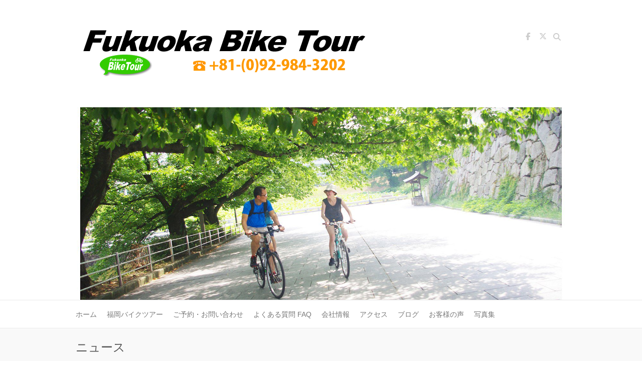

--- FILE ---
content_type: text/html; charset=UTF-8
request_url: https://ja.fukuchari.com/category/news/
body_size: 44998
content:
<!DOCTYPE html><html dir="ltr" lang="ja"><head><meta charset="UTF-8" /><meta name="viewport" content="width=device-width"><link rel="profile" href="http://gmpg.org/xfn/11" /><link rel="pingback" href="https://ja.fukuchari.com/biketourja/xmlrpc.php" /><link media="all" href="https://ja.fukuchari.com/biketourja/wp-content/cache/autoptimize/css/autoptimize_b86f1e14593433e51f890d58ac098a10.css" rel="stylesheet"><link media="screen" href="https://ja.fukuchari.com/biketourja/wp-content/cache/autoptimize/css/autoptimize_4f6fbabbea6ef6d5f78e193cd5b5665a.css" rel="stylesheet"><title>ニュース | 福岡バイクツアー</title><meta name="robots" content="max-snippet:-1, max-image-preview:large, max-video-preview:-1" /><link rel="canonical" href="https://ja.fukuchari.com/category/news/" /><meta name="generator" content="All in One SEO (AIOSEO) 4.9.0" /> <script type="application/ld+json" class="aioseo-schema">{"@context":"https:\/\/schema.org","@graph":[{"@type":"BreadcrumbList","@id":"https:\/\/ja.fukuchari.com\/category\/news\/#breadcrumblist","itemListElement":[{"@type":"ListItem","@id":"https:\/\/ja.fukuchari.com#listItem","position":1,"name":"\u30db\u30fc\u30e0","item":"https:\/\/ja.fukuchari.com","nextItem":{"@type":"ListItem","@id":"https:\/\/ja.fukuchari.com\/category\/news\/#listItem","name":"\u30cb\u30e5\u30fc\u30b9"}},{"@type":"ListItem","@id":"https:\/\/ja.fukuchari.com\/category\/news\/#listItem","position":2,"name":"\u30cb\u30e5\u30fc\u30b9","previousItem":{"@type":"ListItem","@id":"https:\/\/ja.fukuchari.com#listItem","name":"\u30db\u30fc\u30e0"}}]},{"@type":"CollectionPage","@id":"https:\/\/ja.fukuchari.com\/category\/news\/#collectionpage","url":"https:\/\/ja.fukuchari.com\/category\/news\/","name":"\u30cb\u30e5\u30fc\u30b9 | \u798f\u5ca1\u30d0\u30a4\u30af\u30c4\u30a2\u30fc","inLanguage":"ja","isPartOf":{"@id":"https:\/\/ja.fukuchari.com\/#website"},"breadcrumb":{"@id":"https:\/\/ja.fukuchari.com\/category\/news\/#breadcrumblist"}},{"@type":"Organization","@id":"https:\/\/ja.fukuchari.com\/#organization","name":"\u798f\u5ca1\u30d0\u30a4\u30af\u30c4\u30a2\u30fc","description":"\u82f1\u8a9e\u3067\u798f\u5ca1\u3092\u5de1\u308b\u30b5\u30a4\u30af\u30ea\u30f3\u30b0\u30c4\u30a2\u30fc","url":"https:\/\/ja.fukuchari.com\/"},{"@type":"WebSite","@id":"https:\/\/ja.fukuchari.com\/#website","url":"https:\/\/ja.fukuchari.com\/","name":"\u798f\u5ca1\u30d0\u30a4\u30af\u30c4\u30a2\u30fc","description":"\u82f1\u8a9e\u3067\u798f\u5ca1\u3092\u5de1\u308b\u30b5\u30a4\u30af\u30ea\u30f3\u30b0\u30c4\u30a2\u30fc","inLanguage":"ja","publisher":{"@id":"https:\/\/ja.fukuchari.com\/#organization"}}]}</script> <link rel='dns-prefetch' href='//static.addtoany.com' /><link rel='dns-prefetch' href='//challenges.cloudflare.com' /><link rel='dns-prefetch' href='//fonts.googleapis.com' /><link rel="alternate" type="application/rss+xml" title="福岡バイクツアー &raquo; フィード" href="https://ja.fukuchari.com/feed/" /><link rel="alternate" type="application/rss+xml" title="福岡バイクツアー &raquo; コメントフィード" href="https://ja.fukuchari.com/comments/feed/" /><link rel="alternate" type="application/rss+xml" title="福岡バイクツアー &raquo; ニュース カテゴリーのフィード" href="https://ja.fukuchari.com/category/news/feed/" /> <script type="text/javascript">window._wpemojiSettings = {"baseUrl":"https:\/\/s.w.org\/images\/core\/emoji\/16.0.1\/72x72\/","ext":".png","svgUrl":"https:\/\/s.w.org\/images\/core\/emoji\/16.0.1\/svg\/","svgExt":".svg","source":{"concatemoji":"https:\/\/ja.fukuchari.com\/biketourja\/wp-includes\/js\/wp-emoji-release.min.js?ver=ac38403180e6371f03bf1d77aad3f755"}};
/*! This file is auto-generated */
!function(s,n){var o,i,e;function c(e){try{var t={supportTests:e,timestamp:(new Date).valueOf()};sessionStorage.setItem(o,JSON.stringify(t))}catch(e){}}function p(e,t,n){e.clearRect(0,0,e.canvas.width,e.canvas.height),e.fillText(t,0,0);var t=new Uint32Array(e.getImageData(0,0,e.canvas.width,e.canvas.height).data),a=(e.clearRect(0,0,e.canvas.width,e.canvas.height),e.fillText(n,0,0),new Uint32Array(e.getImageData(0,0,e.canvas.width,e.canvas.height).data));return t.every(function(e,t){return e===a[t]})}function u(e,t){e.clearRect(0,0,e.canvas.width,e.canvas.height),e.fillText(t,0,0);for(var n=e.getImageData(16,16,1,1),a=0;a<n.data.length;a++)if(0!==n.data[a])return!1;return!0}function f(e,t,n,a){switch(t){case"flag":return n(e,"\ud83c\udff3\ufe0f\u200d\u26a7\ufe0f","\ud83c\udff3\ufe0f\u200b\u26a7\ufe0f")?!1:!n(e,"\ud83c\udde8\ud83c\uddf6","\ud83c\udde8\u200b\ud83c\uddf6")&&!n(e,"\ud83c\udff4\udb40\udc67\udb40\udc62\udb40\udc65\udb40\udc6e\udb40\udc67\udb40\udc7f","\ud83c\udff4\u200b\udb40\udc67\u200b\udb40\udc62\u200b\udb40\udc65\u200b\udb40\udc6e\u200b\udb40\udc67\u200b\udb40\udc7f");case"emoji":return!a(e,"\ud83e\udedf")}return!1}function g(e,t,n,a){var r="undefined"!=typeof WorkerGlobalScope&&self instanceof WorkerGlobalScope?new OffscreenCanvas(300,150):s.createElement("canvas"),o=r.getContext("2d",{willReadFrequently:!0}),i=(o.textBaseline="top",o.font="600 32px Arial",{});return e.forEach(function(e){i[e]=t(o,e,n,a)}),i}function t(e){var t=s.createElement("script");t.src=e,t.defer=!0,s.head.appendChild(t)}"undefined"!=typeof Promise&&(o="wpEmojiSettingsSupports",i=["flag","emoji"],n.supports={everything:!0,everythingExceptFlag:!0},e=new Promise(function(e){s.addEventListener("DOMContentLoaded",e,{once:!0})}),new Promise(function(t){var n=function(){try{var e=JSON.parse(sessionStorage.getItem(o));if("object"==typeof e&&"number"==typeof e.timestamp&&(new Date).valueOf()<e.timestamp+604800&&"object"==typeof e.supportTests)return e.supportTests}catch(e){}return null}();if(!n){if("undefined"!=typeof Worker&&"undefined"!=typeof OffscreenCanvas&&"undefined"!=typeof URL&&URL.createObjectURL&&"undefined"!=typeof Blob)try{var e="postMessage("+g.toString()+"("+[JSON.stringify(i),f.toString(),p.toString(),u.toString()].join(",")+"));",a=new Blob([e],{type:"text/javascript"}),r=new Worker(URL.createObjectURL(a),{name:"wpTestEmojiSupports"});return void(r.onmessage=function(e){c(n=e.data),r.terminate(),t(n)})}catch(e){}c(n=g(i,f,p,u))}t(n)}).then(function(e){for(var t in e)n.supports[t]=e[t],n.supports.everything=n.supports.everything&&n.supports[t],"flag"!==t&&(n.supports.everythingExceptFlag=n.supports.everythingExceptFlag&&n.supports[t]);n.supports.everythingExceptFlag=n.supports.everythingExceptFlag&&!n.supports.flag,n.DOMReady=!1,n.readyCallback=function(){n.DOMReady=!0}}).then(function(){return e}).then(function(){var e;n.supports.everything||(n.readyCallback(),(e=n.source||{}).concatemoji?t(e.concatemoji):e.wpemoji&&e.twemoji&&(t(e.twemoji),t(e.wpemoji)))}))}((window,document),window._wpemojiSettings);</script> <link rel='stylesheet' id='google_fonts-css' href='//fonts.googleapis.com/css?family=PT+Sans%7CPhilosopher&#038;ver=ac38403180e6371f03bf1d77aad3f755' type='text/css' media='all' /> <script type="text/javascript" id="addtoany-core-js-before">window.a2a_config=window.a2a_config||{};a2a_config.callbacks=[];a2a_config.overlays=[];a2a_config.templates={};a2a_localize = {
	Share: "共有",
	Save: "ブックマーク",
	Subscribe: "購読",
	Email: "メール",
	Bookmark: "ブックマーク",
	ShowAll: "すべて表示する",
	ShowLess: "小さく表示する",
	FindServices: "サービスを探す",
	FindAnyServiceToAddTo: "追加するサービスを今すぐ探す",
	PoweredBy: "Powered by",
	ShareViaEmail: "メールでシェアする",
	SubscribeViaEmail: "メールで購読する",
	BookmarkInYourBrowser: "ブラウザにブックマーク",
	BookmarkInstructions: "このページをブックマークするには、 Ctrl+D または \u2318+D を押下。",
	AddToYourFavorites: "お気に入りに追加",
	SendFromWebOrProgram: "任意のメールアドレスまたはメールプログラムから送信",
	EmailProgram: "メールプログラム",
	More: "詳細&#8230;",
	ThanksForSharing: "共有ありがとうございます !",
	ThanksForFollowing: "フォローありがとうございます !"
};</script> <script type="text/javascript" defer src="https://static.addtoany.com/menu/page.js" id="addtoany-core-js"></script> <script type="text/javascript" src="https://ja.fukuchari.com/biketourja/wp-includes/js/jquery/jquery.min.js?ver=3.7.1" id="jquery-core-js"></script> <script type="text/javascript" src="https://ja.fukuchari.com/biketourja/wp-includes/js/jquery/jquery-migrate.min.js?ver=3.4.1" id="jquery-migrate-js"></script> <script type="text/javascript" defer src="https://ja.fukuchari.com/biketourja/wp-content/plugins/add-to-any/addtoany.min.js?ver=1.1" id="addtoany-jquery-js"></script> <script type="text/javascript" src="https://ja.fukuchari.com/biketourja/wp-content/plugins/responsive-lightbox/assets/swipebox/jquery.swipebox.min.js?ver=1.5.2" id="responsive-lightbox-swipebox-js"></script> <script type="text/javascript" src="https://ja.fukuchari.com/biketourja/wp-includes/js/underscore.min.js?ver=1.13.7" id="underscore-js"></script> <script type="text/javascript" src="https://ja.fukuchari.com/biketourja/wp-content/plugins/responsive-lightbox/assets/infinitescroll/infinite-scroll.pkgd.min.js?ver=4.0.1" id="responsive-lightbox-infinite-scroll-js"></script> <script type="text/javascript" id="responsive-lightbox-js-before">var rlArgs = {"script":"swipebox","selector":"lightbox","customEvents":"","activeGalleries":true,"animation":true,"hideCloseButtonOnMobile":false,"removeBarsOnMobile":false,"hideBars":true,"hideBarsDelay":5000,"videoMaxWidth":1080,"useSVG":true,"loopAtEnd":false,"woocommerce_gallery":false,"ajaxurl":"https:\/\/ja.fukuchari.com\/biketourja\/wp-admin\/admin-ajax.php","nonce":"8e080570bd","preview":false,"postId":203,"scriptExtension":false};</script> <script type="text/javascript" src="https://ja.fukuchari.com/biketourja/wp-content/plugins/responsive-lightbox/js/front.js?ver=2.5.3" id="responsive-lightbox-js"></script> <!--[if lt IE 9]> <script type="text/javascript" src="https://ja.fukuchari.com/biketourja/wp-content/themes/attitude/library/js/html5.min.js?ver=3.7.3" id="html5-js"></script> <![endif]--> <script type="text/javascript" src="https://ja.fukuchari.com/biketourja/wp-content/themes/attitude/library/js/scripts.js?ver=ac38403180e6371f03bf1d77aad3f755" id="attitude-scripts-js"></script> <script type="text/javascript" src="https://ja.fukuchari.com/biketourja/wp-content/themes/attitude/library/js/backtotop.js?ver=ac38403180e6371f03bf1d77aad3f755" id="backtotop-js"></script> <link rel="https://api.w.org/" href="https://ja.fukuchari.com/wp-json/" /><link rel="alternate" title="JSON" type="application/json" href="https://ja.fukuchari.com/wp-json/wp/v2/categories/3" /><link rel="EditURI" type="application/rsd+xml" title="RSD" href="https://ja.fukuchari.com/biketourja/xmlrpc.php?rsd" />  <script async src="https://www.googletagmanager.com/gtag/js?id=G-MHWQ3YY80Q"></script> <script>window.dataLayer = window.dataLayer || [];
			function gtag(){dataLayer.push(arguments);}
			gtag('js', new Date());
			gtag('config', 'G-MHWQ3YY80Q');</script> <link rel="icon" href="https://ja.fukuchari.com/biketourja/wp-content/uploads/cropped-fbt-favicon-2022-32x32.png" sizes="32x32" /><link rel="icon" href="https://ja.fukuchari.com/biketourja/wp-content/uploads/cropped-fbt-favicon-2022-192x192.png" sizes="192x192" /><link rel="apple-touch-icon" href="https://ja.fukuchari.com/biketourja/wp-content/uploads/cropped-fbt-favicon-2022-180x180.png" /><meta name="msapplication-TileImage" content="https://ja.fukuchari.com/biketourja/wp-content/uploads/cropped-fbt-favicon-2022-270x270.png" /></head><body class="archive category category-news category-3 custom-background wp-theme-attitude  wide-layout"><div class="wrapper"><header id="branding" ><div class="container clearfix"><div class="hgroup-wrap clearfix"><section class="hgroup-right"><div class="social-profiles clearfix"><ul><li class="facebook"><a href="https://www.facebook.com/fukuokabiketour/" title="福岡バイクツアー on Facebook" target="_blank" rel="noopener noreferrer">福岡バイクツアー Facebook</a></li><li class="twitter"><a href="https://twitter.com/FukuokaBikeTour" title="福岡バイクツアー on Twitter" target="_blank" rel="noopener noreferrer">福岡バイクツアー Twitter</a></li></ul></div><form action="https://ja.fukuchari.com/" class="searchform clearfix" method="get"> <label class="assistive-text" for="s">Search</label> <input type="text" placeholder="Search" class="s field" name="s"></form> <button class="menu-toggle">Responsive Menu</button></section><hgroup id="site-logo" class="clearfix"><h2 id="site-title"> <a href="https://ja.fukuchari.com/" title="福岡バイクツアー" rel="home"> <noscript><img src="https://ja.fukuchari.com/biketourja/wp-content/uploads/top_logo2.jpg" alt="福岡バイクツアー"></noscript><img class="lazyload" src='data:image/svg+xml,%3Csvg%20xmlns=%22http://www.w3.org/2000/svg%22%20viewBox=%220%200%20210%20140%22%3E%3C/svg%3E' data-src="https://ja.fukuchari.com/biketourja/wp-content/uploads/top_logo2.jpg" alt="福岡バイクツアー"> </a></h2></hgroup></div></div> <a href="https://ja.fukuchari.com/" title="福岡バイクツアー"><noscript><img src="https://ja.fukuchari.com/biketourja/wp-content/uploads/cropped-top3_fbt17.jpg" class="header-image" width="2000" height="600" alt="福岡バイクツアー"></noscript><img src='data:image/svg+xml,%3Csvg%20xmlns=%22http://www.w3.org/2000/svg%22%20viewBox=%220%200%202000%20600%22%3E%3C/svg%3E' data-src="https://ja.fukuchari.com/biketourja/wp-content/uploads/cropped-top3_fbt17.jpg" class="lazyload header-image" width="2000" height="600" alt="福岡バイクツアー"></a><nav id="access" class="clearfix"><div class="container clearfix"><ul class="root"><li id="menu-item-126" class="menu-item menu-item-type-post_type menu-item-object-page menu-item-home menu-item-126"><a href="https://ja.fukuchari.com/">ホーム</a></li><li id="menu-item-133" class="menu-item menu-item-type-post_type menu-item-object-page menu-item-133"><a href="https://ja.fukuchari.com/fukuokabiketour/">福岡バイクツアー</a></li><li id="menu-item-128" class="menu-item menu-item-type-post_type menu-item-object-page menu-item-128"><a href="https://ja.fukuchari.com/booking/">ご予約・お問い合わせ</a></li><li id="menu-item-129" class="menu-item menu-item-type-post_type menu-item-object-page menu-item-129"><a href="https://ja.fukuchari.com/faq/">よくある質問 FAQ</a></li><li id="menu-item-138" class="menu-item menu-item-type-custom menu-item-object-custom menu-item-has-children menu-item-138"><a>会社情報</a><ul class="sub-menu"><li id="menu-item-134" class="menu-item menu-item-type-post_type menu-item-object-page menu-item-134"><a href="https://ja.fukuchari.com/aboutus/">会社情報</a></li><li id="menu-item-132" class="menu-item menu-item-type-post_type menu-item-object-page menu-item-132"><a href="https://ja.fukuchari.com/history/">会社沿革</a></li><li id="menu-item-131" class="menu-item menu-item-type-post_type menu-item-object-page menu-item-131"><a href="https://ja.fukuchari.com/president-profile/">代表者プロフィール</a></li></ul></li><li id="menu-item-127" class="menu-item menu-item-type-post_type menu-item-object-page menu-item-127"><a href="https://ja.fukuchari.com/access/">アクセス</a></li><li id="menu-item-171" class="menu-item menu-item-type-taxonomy menu-item-object-category menu-item-171"><a href="https://ja.fukuchari.com/category/blog/">ブログ</a></li><li id="menu-item-135" class="menu-item menu-item-type-custom menu-item-object-custom menu-item-135"><a href="https://fukuchari.com/reviews/">お客様の声</a></li><li id="menu-item-136" class="menu-item menu-item-type-custom menu-item-object-custom menu-item-136"><a href="https://fukuchari.com/photos/">写真集</a></li></ul></div></nav><div class="page-title-wrap"><div class="container clearfix"><h1 class="page-title">ニュース</h1></div></div></header><div id="main" class="container clearfix"><div id="container"><div id="primary"><div id="content"><section id="post-203" class="post-203 post type-post status-publish format-standard hentry category-news category-blog"><article><header class="entry-header"><h2 class="entry-title"> <a href="https://ja.fukuchari.com/goto/" title="GoToトラベル「地域共通クーポン」をご利用いただけます">GoToトラベル「地域共通クーポン」をご利用いただけます</a></h2></header><div class="entry-content clearfix"><p>福岡バイクツアー（運営：株式会社トリップインサイト）は、GoToトラベルキャンペーン事業での「地域共通クーポン」取り扱い店舗として承認をいただいております。 2020年10月1日（木）より、紙クーポンおよび電子クーポン両&hellip;</p></div><div class="entry-meta-bar clearfix"><div class="entry-meta"> <span class="by-author vcard author"><span class="fn">By <a href="https://ja.fukuchari.com/author/fukuokabiketour/">fukuokabiketour</a></span></span> | <span class="date updated"><a href="https://ja.fukuchari.com/goto/" title="06:51">2020年10月1日</a></span> | <span class="category"><a href="https://ja.fukuchari.com/category/news/" rel="category tag">ニュース</a>, <a href="https://ja.fukuchari.com/category/blog/" rel="category tag">ブログ</a></span> |</div> <a class="readmore" href="https://ja.fukuchari.com/goto/" title="GoToトラベル「地域共通クーポン」をご利用いただけます">Read more</a></div></article></section><section id="post-210" class="post-210 post type-post status-publish format-standard hentry category-news category-blog"><article><header class="entry-header"><h2 class="entry-title"> <a href="https://ja.fukuchari.com/preventive-measures/" title="新型コロナウイルス感染防止対策について">新型コロナウイルス感染防止対策について</a></h2></header><div class="entry-content clearfix"><p>福岡バイクツアーは、ご参加いただくお客様とスタッフの健康と安全の確保を最優先し、安心して楽しめるツアーを催行することをお約束いたします。 ご参加いただくお客様におかれましては、安全対策へのご理解、ご協力をいただきたくよろ&hellip;</p></div><div class="entry-meta-bar clearfix"><div class="entry-meta"> <span class="by-author vcard author"><span class="fn">By <a href="https://ja.fukuchari.com/author/fukuokabiketour/">fukuokabiketour</a></span></span> | <span class="date updated"><a href="https://ja.fukuchari.com/preventive-measures/" title="06:10">2020年6月1日</a></span> | <span class="category"><a href="https://ja.fukuchari.com/category/news/" rel="category tag">ニュース</a>, <a href="https://ja.fukuchari.com/category/blog/" rel="category tag">ブログ</a></span> |</div> <a class="readmore" href="https://ja.fukuchari.com/preventive-measures/" title="新型コロナウイルス感染防止対策について">Read more</a></div></article></section><section id="post-122" class="post-122 post type-post status-publish format-standard hentry category-news category-blog"><article><header class="entry-header"><h2 class="entry-title"> <a href="https://ja.fukuchari.com/restart/" title="営業再開のお知らせ">営業再開のお知らせ</a></h2></header><div class="entry-content clearfix"><p>福岡バイクツアー（運営会社：株式会社トリップインサイト）は、緊急事態宣言が全地域で解除されたことを受けまして、6月1日（月）より営業を再開致します。 営業再開にあたりましては、日本旅行業協会のガイドラインに準じた対応を行&hellip;</p></div><div class="entry-meta-bar clearfix"><div class="entry-meta"> <span class="by-author vcard author"><span class="fn">By <a href="https://ja.fukuchari.com/author/fukuokabiketour/">fukuokabiketour</a></span></span> | <span class="date updated"><a href="https://ja.fukuchari.com/restart/" title="06:00">2020年6月1日</a></span> | <span class="category"><a href="https://ja.fukuchari.com/category/news/" rel="category tag">ニュース</a>, <a href="https://ja.fukuchari.com/category/blog/" rel="category tag">ブログ</a></span> |</div> <a class="readmore" href="https://ja.fukuchari.com/restart/" title="営業再開のお知らせ">Read more</a></div></article></section><section id="post-124" class="post-124 post type-post status-publish format-standard hentry category-news category-blog"><article><header class="entry-header"><h2 class="entry-title"> <a href="https://ja.fukuchari.com/temporaryclosure/" title="緊急事態宣言発令に伴う臨時休業について">緊急事態宣言発令に伴う臨時休業について</a></h2></header><div class="entry-content clearfix"><p>新型コロナウイルス感染拡大防止のための「緊急事態宣言」が発令されました。 安全、安心を確保するため、当面の間、福岡バイクツアーを休止し、店舗は5月末日まで臨時休業させていただきます。 再開の時期につきましては、別途、お知&hellip;</p></div><div class="entry-meta-bar clearfix"><div class="entry-meta"> <span class="by-author vcard author"><span class="fn">By <a href="https://ja.fukuchari.com/author/fukuokabiketour/">fukuokabiketour</a></span></span> | <span class="date updated"><a href="https://ja.fukuchari.com/temporaryclosure/" title="11:27">2020年4月15日</a></span> | <span class="category"><a href="https://ja.fukuchari.com/category/news/" rel="category tag">ニュース</a>, <a href="https://ja.fukuchari.com/category/blog/" rel="category tag">ブログ</a></span> |</div> <a class="readmore" href="https://ja.fukuchari.com/temporaryclosure/" title="緊急事態宣言発令に伴う臨時休業について">Read more</a></div></article></section></div></div><div id="secondary"><aside id="media_image-2" class="widget widget_media_image"><a href="https://craftsofhakata.com/" target="_blank"><noscript><img width="300" height="250" src="https://ja.fukuchari.com/biketourja/wp-content/uploads/banner_ch_4-300x250.png" class="image wp-image-248  attachment-medium size-medium" alt="博多伝統工芸品オンラインショップ　伝統工芸品であなたの毎日をゆたかに" style="max-width: 100%; height: auto;" decoding="async" srcset="https://ja.fukuchari.com/biketourja/wp-content/uploads/banner_ch_4-300x250.png 300w, https://ja.fukuchari.com/biketourja/wp-content/uploads/banner_ch_4.png 336w" sizes="(max-width: 300px) 100vw, 300px" /></noscript><img width="300" height="250" src='data:image/svg+xml,%3Csvg%20xmlns=%22http://www.w3.org/2000/svg%22%20viewBox=%220%200%20300%20250%22%3E%3C/svg%3E' data-src="https://ja.fukuchari.com/biketourja/wp-content/uploads/banner_ch_4-300x250.png" class="lazyload image wp-image-248  attachment-medium size-medium" alt="博多伝統工芸品オンラインショップ　伝統工芸品であなたの毎日をゆたかに" style="max-width: 100%; height: auto;" decoding="async" data-srcset="https://ja.fukuchari.com/biketourja/wp-content/uploads/banner_ch_4-300x250.png 300w, https://ja.fukuchari.com/biketourja/wp-content/uploads/banner_ch_4.png 336w" data-sizes="(max-width: 300px) 100vw, 300px" /></a></aside><aside id="search-2" class="widget widget_search"><form action="https://ja.fukuchari.com/" class="searchform clearfix" method="get"> <label class="assistive-text" for="s">Search</label> <input type="text" placeholder="Search" class="s field" name="s"></form></aside><aside id="text-3" class="widget widget_text"><div class="textwidget"><div id="fb-root"></div><p><script>(function(d, s, id) {
  var js, fjs = d.getElementsByTagName(s)[0];
  if (d.getElementById(id)) return;
  js = d.createElement(s); js.id = id;
  js.src = 'https://connect.facebook.net/ja_JP/sdk.js#xfbml=1&version=v3.1&appId=271049692965331&autoLogAppEvents=1';
  fjs.parentNode.insertBefore(js, fjs);
}(document, 'script', 'facebook-jssdk'));</script></p><div class="fb-page" data-href="https://www.facebook.com/fukuokabiketour/" data-tabs="timeline" data-width="300" data-height="700" data-small-header="false" data-adapt-container-width="true" data-hide-cover="false" data-show-facepile="true"><blockquote cite="https://www.facebook.com/fukuokabiketour/" class="fb-xfbml-parse-ignore"><p><a href="https://www.facebook.com/fukuokabiketour/">Fukuoka Bike Tour</a></p></blockquote></div></div></aside><aside id="text-4" class="widget widget_text"><div class="textwidget"><div id="TA_selfserveprop915" class="TA_selfserveprop"><ul id="HNmmrF" class="TA_links gBIgGeJ"><li id="3mgkcJ" class="ztIApXKO"> <a target="_blank" href="https://www.tripadvisor.com/"><noscript><img decoding="async" src="https://www.tripadvisor.com/img/cdsi/img2/branding/150_logo-11900-2.png" alt="TripAdvisor"/></noscript><img class="lazyload" decoding="async" src='data:image/svg+xml,%3Csvg%20xmlns=%22http://www.w3.org/2000/svg%22%20viewBox=%220%200%20210%20140%22%3E%3C/svg%3E' data-src="https://www.tripadvisor.com/img/cdsi/img2/branding/150_logo-11900-2.png" alt="TripAdvisor"/></a></li></ul></div><p><script async src="https://www.jscache.com/wejs?wtype=selfserveprop&amp;uniq=915&amp;locationId=3670620&amp;lang=en_US&amp;rating=true&amp;nreviews=5&amp;writereviewlink=true&amp;popIdx=true&amp;iswide=false&amp;border=true&amp;display_version=2"></script></p></div></aside><aside id="text-5" class="widget widget_text"><div class="textwidget"><p><noscript><img decoding="async" src="https://ja.fukuchari.com/biketourja/wp-content/uploads/logo_japan_300.jpg" alt="観光庁の画像" width="300" height="63" class="alignnone size-full wp-image-153" /></noscript><img decoding="async" src='data:image/svg+xml,%3Csvg%20xmlns=%22http://www.w3.org/2000/svg%22%20viewBox=%220%200%20300%2063%22%3E%3C/svg%3E' data-src="https://ja.fukuchari.com/biketourja/wp-content/uploads/logo_japan_300.jpg" alt="観光庁の画像" width="300" height="63" class="lazyload alignnone size-full wp-image-153" /></p></div></aside><aside id="recent-posts-2" class="widget widget_recent_entries"><h3 class="widget-title">福岡バイクツアーからのお知らせ</h3><ul><li> <a href="https://ja.fukuchari.com/goto/">GoToトラベル「地域共通クーポン」をご利用いただけます</a></li><li> <a href="https://ja.fukuchari.com/preventive-measures/">新型コロナウイルス感染防止対策について</a></li><li> <a href="https://ja.fukuchari.com/restart/">営業再開のお知らせ</a></li><li> <a href="https://ja.fukuchari.com/temporaryclosure/">緊急事態宣言発令に伴う臨時休業について</a></li></ul></aside><aside id="text-6" class="widget widget_text"><div class="textwidget"><p><a href="https://www.instagram.com/fukuokabiketour/" target="_blank"><noscript><img decoding="async" src="https://ja.fukuchari.com/biketourja/wp-content/uploads/insta_fbt.png" alt="福岡バイクツアーのインスタグラムの画像" width="300" height="63" class="alignnone size-full wp-image-155" /></noscript><img decoding="async" src='data:image/svg+xml,%3Csvg%20xmlns=%22http://www.w3.org/2000/svg%22%20viewBox=%220%200%20300%2063%22%3E%3C/svg%3E' data-src="https://ja.fukuchari.com/biketourja/wp-content/uploads/insta_fbt.png" alt="福岡バイクツアーのインスタグラムの画像" width="300" height="63" class="lazyload alignnone size-full wp-image-155" /></a></p><p><a href="
https://www.facebook.com/fukuokabiketour/" target="_blank"><noscript><img decoding="async" src="https://ja.fukuchari.com/biketourja/wp-content/uploads/facebook_fbt.png" alt="福岡バイクツアーのフェイスブックページの画像" width="300" height="63" class="alignnone size-full wp-image-154" /></noscript><img decoding="async" src='data:image/svg+xml,%3Csvg%20xmlns=%22http://www.w3.org/2000/svg%22%20viewBox=%220%200%20300%2063%22%3E%3C/svg%3E' data-src="https://ja.fukuchari.com/biketourja/wp-content/uploads/facebook_fbt.png" alt="福岡バイクツアーのフェイスブックページの画像" width="300" height="63" class="lazyload alignnone size-full wp-image-154" /></a></p></div></aside><aside id="text-7" class="widget widget_text"><div class="textwidget"><p><a href="https://ja.fukuchari.com/booking/"><noscript><img decoding="async" src="https://ja.fukuchari.com/biketourja/wp-content/uploads/booking_side.jpg" alt="福岡バイクツアー予約ボタンサイドバナー用の画像" width="300" height="63" class="alignnone size-full wp-image-156" /></noscript><img decoding="async" src='data:image/svg+xml,%3Csvg%20xmlns=%22http://www.w3.org/2000/svg%22%20viewBox=%220%200%20300%2063%22%3E%3C/svg%3E' data-src="https://ja.fukuchari.com/biketourja/wp-content/uploads/booking_side.jpg" alt="福岡バイクツアー予約ボタンサイドバナー用の画像" width="300" height="63" class="lazyload alignnone size-full wp-image-156" /></a></p></div></aside></div></div></div><footer id="colophon" class="clearfix"><div class="widget-wrap"><div class="container"><div class="widget-area clearfix"><aside id="text-8" class="widget widget_text"><div class="textwidget"><p><a href="https://ja.fukuchari.com/"><noscript><img decoding="async" src="https://ja.fukuchari.com/biketourja/wp-content/uploads/fb_footer.png" alt="福岡バイクツアーのフッターの画像" width="330" height="92" class="alignnone size-full wp-image-158" srcset="https://ja.fukuchari.com/biketourja/wp-content/uploads/fb_footer.png 330w, https://ja.fukuchari.com/biketourja/wp-content/uploads/fb_footer-300x84.png 300w" sizes="(max-width: 330px) 100vw, 330px" /></noscript><img decoding="async" src='data:image/svg+xml,%3Csvg%20xmlns=%22http://www.w3.org/2000/svg%22%20viewBox=%220%200%20330%2092%22%3E%3C/svg%3E' data-src="https://ja.fukuchari.com/biketourja/wp-content/uploads/fb_footer.png" alt="福岡バイクツアーのフッターの画像" width="330" height="92" class="lazyload alignnone size-full wp-image-158" data-srcset="https://ja.fukuchari.com/biketourja/wp-content/uploads/fb_footer.png 330w, https://ja.fukuchari.com/biketourja/wp-content/uploads/fb_footer-300x84.png 300w" data-sizes="(max-width: 330px) 100vw, 330px" /></a></p><p>運営会社: <a href="https://trip-insight.com/" target="_blank">株式会社トリップインサイト</a></p><p>所在地: 福岡県福岡市博多区上川端町9-35 冷泉荘B-44号室<br /> TEL: 092-984-3202<br /> URL:　<a href="https://ja.fukuchari.com/">https://ja.fukuchari.com/</a></p><div id="TA_selfserveprop200" class="TA_selfserveprop"><ul id="MK7UWOZfmSyi" class="TA_links 9vCO3tTX"><li id="jzRnBW" class="giaSNk4Sxh0E"> <a target="_blank" href="https://www.tripadvisor.com/"><noscript><img decoding="async" src="https://www.tripadvisor.com/img/cdsi/img2/branding/150_logo-11900-2.png" alt="TripAdvisor"/></noscript><img class="lazyload" decoding="async" src='data:image/svg+xml,%3Csvg%20xmlns=%22http://www.w3.org/2000/svg%22%20viewBox=%220%200%20210%20140%22%3E%3C/svg%3E' data-src="https://www.tripadvisor.com/img/cdsi/img2/branding/150_logo-11900-2.png" alt="TripAdvisor"/></a></li></ul></div><p><script async src="https://www.jscache.com/wejs?wtype=selfserveprop&#038;uniq=200&#038;locationId=3670620&#038;lang=en_US&#038;rating=true&#038;nreviews=3&#038;writereviewlink=true&#038;popIdx=true&#038;iswide=false&#038;border=true&#038;display_version=2" data-loadtrk onload="this.loadtrk=true"></script><br /> <a href="https://www.instagram.com/fukuokabiketour/" target="_blank"><noscript><img decoding="async" src="https://ja.fukuchari.com/biketourja/wp-content/uploads/insta.png" /></noscript><img class="lazyload" decoding="async" src='data:image/svg+xml,%3Csvg%20xmlns=%22http://www.w3.org/2000/svg%22%20viewBox=%220%200%20210%20140%22%3E%3C/svg%3E' data-src="https://ja.fukuchari.com/biketourja/wp-content/uploads/insta.png" /></a>　<a href="https://www.facebook.com/fukuokabiketour/" target="_blank"><noscript><img decoding="async" src="https://ja.fukuchari.com/biketourja/wp-content/uploads/facebook.png" /></noscript><img class="lazyload" decoding="async" src='data:image/svg+xml,%3Csvg%20xmlns=%22http://www.w3.org/2000/svg%22%20viewBox=%220%200%20210%20140%22%3E%3C/svg%3E' data-src="https://ja.fukuchari.com/biketourja/wp-content/uploads/facebook.png" /></a></p></div></aside><aside id="text-9" class="widget widget_text"><div class="textwidget"><p></p><p> <a href="https://trip-insight.com/" target="_blank"><noscript><img decoding="async" src="https://ja.fukuchari.com/biketourja/wp-content/uploads/ti_logo_footer.png" alt="トリップインサイトのフッター用画像" width="182" height="61" class="alignnone size-full wp-image-159" /></noscript><img decoding="async" src='data:image/svg+xml,%3Csvg%20xmlns=%22http://www.w3.org/2000/svg%22%20viewBox=%220%200%20182%2061%22%3E%3C/svg%3E' data-src="https://ja.fukuchari.com/biketourja/wp-content/uploads/ti_logo_footer.png" alt="トリップインサイトのフッター用画像" width="182" height="61" class="lazyload alignnone size-full wp-image-159" /></a></p><p> <noscript><img decoding="async" src="https://ja.fukuchari.com/biketourja/wp-content/uploads/logo_japan_footer_330.png" alt="観光庁のフッター用画像" width="330" height="63" class="alignnone size-full wp-image-160" srcset="https://ja.fukuchari.com/biketourja/wp-content/uploads/logo_japan_footer_330.png 330w, https://ja.fukuchari.com/biketourja/wp-content/uploads/logo_japan_footer_330-300x57.png 300w" sizes="(max-width: 330px) 100vw, 330px" /></noscript><img decoding="async" src='data:image/svg+xml,%3Csvg%20xmlns=%22http://www.w3.org/2000/svg%22%20viewBox=%220%200%20330%2063%22%3E%3C/svg%3E' data-src="https://ja.fukuchari.com/biketourja/wp-content/uploads/logo_japan_footer_330.png" alt="観光庁のフッター用画像" width="330" height="63" class="lazyload alignnone size-full wp-image-160" data-srcset="https://ja.fukuchari.com/biketourja/wp-content/uploads/logo_japan_footer_330.png 330w, https://ja.fukuchari.com/biketourja/wp-content/uploads/logo_japan_footer_330-300x57.png 300w" data-sizes="(max-width: 330px) 100vw, 330px" /></p><p> <a href="https://ja.fukuokawalks.com" target="_blank"><br /> <noscript><img decoding="async" src="https://ja.fukuchari.com/biketourja/wp-content/uploads/footer_bnr_fw.jpg" alt="福岡ウォークスのフッター用画像" width="330" height="130" class="alignnone size-full wp-image-161" srcset="https://ja.fukuchari.com/biketourja/wp-content/uploads/footer_bnr_fw.jpg 330w, https://ja.fukuchari.com/biketourja/wp-content/uploads/footer_bnr_fw-300x118.jpg 300w" sizes="(max-width: 330px) 100vw, 330px" /></noscript><img decoding="async" src='data:image/svg+xml,%3Csvg%20xmlns=%22http://www.w3.org/2000/svg%22%20viewBox=%220%200%20330%20130%22%3E%3C/svg%3E' data-src="https://ja.fukuchari.com/biketourja/wp-content/uploads/footer_bnr_fw.jpg" alt="福岡ウォークスのフッター用画像" width="330" height="130" class="lazyload alignnone size-full wp-image-161" data-srcset="https://ja.fukuchari.com/biketourja/wp-content/uploads/footer_bnr_fw.jpg 330w, https://ja.fukuchari.com/biketourja/wp-content/uploads/footer_bnr_fw-300x118.jpg 300w" data-sizes="(max-width: 330px) 100vw, 330px" /></a></p><p> <a href="https://trip-insight.com/study-tour/" target="_blank"><noscript><img decoding="async" src="https://ja.fukuchari.com/biketourja/wp-content/uploads/bnr_st.jpg" alt="トリップインサイトのスタディツアーの画像" width="300" height="200" class="alignnone size-full wp-image-150" /></noscript><img decoding="async" src='data:image/svg+xml,%3Csvg%20xmlns=%22http://www.w3.org/2000/svg%22%20viewBox=%220%200%20300%20200%22%3E%3C/svg%3E' data-src="https://ja.fukuchari.com/biketourja/wp-content/uploads/bnr_st.jpg" alt="トリップインサイトのスタディツアーの画像" width="300" height="200" class="lazyload alignnone size-full wp-image-150" /></a></p><p> <a href="https://lovesomejourney.com/ja/" target="_blank"><noscript><img decoding="async" src="https://ja.fukuchari.com/biketourja/wp-content/uploads/bnr_LSJ_300.jpg" alt="ジャパントラベルガイド Lovesome Journey" width="300" height="200" class="alignnone size-full wp-image-197" /></noscript><img decoding="async" src='data:image/svg+xml,%3Csvg%20xmlns=%22http://www.w3.org/2000/svg%22%20viewBox=%220%200%20300%20200%22%3E%3C/svg%3E' data-src="https://ja.fukuchari.com/biketourja/wp-content/uploads/bnr_LSJ_300.jpg" alt="ジャパントラベルガイド Lovesome Journey" width="300" height="200" class="lazyload alignnone size-full wp-image-197" /></a><br /></p></div></aside><aside id="nav_menu-2" class="widget widget_nav_menu"><h3 class="widget-title">メニュー</h3><div class="menu-%e3%83%95%e3%83%83%e3%82%bf%e3%83%bc%e3%83%a1%e3%83%8b%e3%83%a5%e3%83%bc-container"><ul id="menu-%e3%83%95%e3%83%83%e3%82%bf%e3%83%bc%e3%83%a1%e3%83%8b%e3%83%a5%e3%83%bc" class="menu"><li id="menu-item-192" class="menu-item menu-item-type-post_type menu-item-object-page menu-item-home menu-item-192"><a href="https://ja.fukuchari.com/">ホーム</a></li><li id="menu-item-140" class="menu-item menu-item-type-post_type menu-item-object-page menu-item-140"><a href="https://ja.fukuchari.com/fukuokabiketour/">福岡バイクツアー</a></li><li id="menu-item-142" class="menu-item menu-item-type-post_type menu-item-object-page menu-item-142"><a href="https://ja.fukuchari.com/booking/">ご予約・お問い合わせ</a></li><li id="menu-item-141" class="menu-item menu-item-type-post_type menu-item-object-page menu-item-141"><a href="https://ja.fukuchari.com/faq/">よくある質問 FAQ</a></li><li id="menu-item-144" class="menu-item menu-item-type-post_type menu-item-object-page menu-item-144"><a href="https://ja.fukuchari.com/aboutus/">会社情報</a></li><li id="menu-item-143" class="menu-item menu-item-type-post_type menu-item-object-page menu-item-143"><a href="https://ja.fukuchari.com/access/">アクセス</a></li><li id="menu-item-172" class="menu-item menu-item-type-taxonomy menu-item-object-category menu-item-172"><a href="https://ja.fukuchari.com/category/blog/">ブログ</a></li><li id="menu-item-146" class="menu-item menu-item-type-custom menu-item-object-custom menu-item-146"><a href="https://fukuchari.com/reviews/">お客様の声</a></li><li id="menu-item-147" class="menu-item menu-item-type-custom menu-item-object-custom menu-item-147"><a href="https://fukuchari.com/photos/">写真集</a></li><li id="menu-item-148" class="menu-item menu-item-type-post_type menu-item-object-page menu-item-148"><a href="https://ja.fukuchari.com/links/">リンク</a></li><li id="menu-item-225" class="menu-item menu-item-type-post_type menu-item-object-page menu-item-privacy-policy menu-item-225"><a rel="privacy-policy" href="https://ja.fukuchari.com/privacy-policy-2/">プライバシーポリシー</a></li><li id="menu-item-229" class="menu-item menu-item-type-post_type menu-item-object-page menu-item-229"><a href="https://ja.fukuchari.com/disclaimer-and-copyright/">免責事項と著作権</a></li></ul></div></aside><aside id="media_image-3" class="widget widget_media_image"><a href="https://craftsofhakata.com/" target="_blank"><noscript><img width="300" height="250" src="https://ja.fukuchari.com/biketourja/wp-content/uploads/banner_ch_4-300x250.png" class="image wp-image-248  attachment-medium size-medium" alt="博多伝統工芸品オンラインショップ　伝統工芸品であなたの毎日をゆたかに" style="max-width: 100%; height: auto;" decoding="async" srcset="https://ja.fukuchari.com/biketourja/wp-content/uploads/banner_ch_4-300x250.png 300w, https://ja.fukuchari.com/biketourja/wp-content/uploads/banner_ch_4.png 336w" sizes="(max-width: 300px) 100vw, 300px" /></noscript><img width="300" height="250" src='data:image/svg+xml,%3Csvg%20xmlns=%22http://www.w3.org/2000/svg%22%20viewBox=%220%200%20300%20250%22%3E%3C/svg%3E' data-src="https://ja.fukuchari.com/biketourja/wp-content/uploads/banner_ch_4-300x250.png" class="lazyload image wp-image-248  attachment-medium size-medium" alt="博多伝統工芸品オンラインショップ　伝統工芸品であなたの毎日をゆたかに" style="max-width: 100%; height: auto;" decoding="async" data-srcset="https://ja.fukuchari.com/biketourja/wp-content/uploads/banner_ch_4-300x250.png 300w, https://ja.fukuchari.com/biketourja/wp-content/uploads/banner_ch_4.png 336w" data-sizes="(max-width: 300px) 100vw, 300px" /></a></aside></div></div></div><div id="site-generator" class="clearfix"><div class="container"><div class="social-profiles clearfix"><ul><li class="facebook"><a href="https://www.facebook.com/fukuokabiketour/" title="福岡バイクツアー on Facebook" target="_blank" rel="noopener noreferrer">福岡バイクツアー Facebook</a></li><li class="twitter"><a href="https://twitter.com/FukuokaBikeTour" title="福岡バイクツアー on Twitter" target="_blank" rel="noopener noreferrer">福岡バイクツアー Twitter</a></li></ul></div><div class="copyright">Copyright &copy;2025 <a href="https://ja.fukuchari.com/" title="福岡バイクツアー" ><span>福岡バイクツアー</span></a> | <a class="privacy-policy-link" href="https://ja.fukuchari.com/privacy-policy-2/" rel="privacy-policy">プライバシーポリシー</a> | Theme by: <a href="http://themehorse.com" target="_blank" rel="noopener noreferrer" title="Theme Horse" ><span>Theme Horse</span></a> | Powered by: <a href="http://wordpress.org" target="_blank" rel="noopener noreferrer" title="WordPress"><span>WordPress</span></a></div></div></div><div class="back-to-top"><a href="#branding"></a></div></footer></div> <script type="speculationrules">{"prefetch":[{"source":"document","where":{"and":[{"href_matches":"\/*"},{"not":{"href_matches":["\/biketourja\/wp-*.php","\/biketourja\/wp-admin\/*","\/biketourja\/wp-content\/uploads\/*","\/biketourja\/wp-content\/*","\/biketourja\/wp-content\/plugins\/*","\/biketourja\/wp-content\/themes\/attitude\/*","\/*\\?(.+)"]}},{"not":{"selector_matches":"a[rel~=\"nofollow\"]"}},{"not":{"selector_matches":".no-prefetch, .no-prefetch a"}}]},"eagerness":"conservative"}]}</script> <noscript><style>.lazyload{display:none;}</style></noscript><script data-noptimize="1">window.lazySizesConfig=window.lazySizesConfig||{};window.lazySizesConfig.loadMode=1;</script><script async data-noptimize="1" src='https://ja.fukuchari.com/biketourja/wp-content/plugins/autoptimize/classes/external/js/lazysizes.min.js?ao_version=3.1.13'></script><script type="module"  src="https://ja.fukuchari.com/biketourja/wp-content/plugins/all-in-one-seo-pack/dist/Lite/assets/table-of-contents.95d0dfce.js?ver=4.9.0" id="aioseo/js/src/vue/standalone/blocks/table-of-contents/frontend.js-js"></script> <script type="text/javascript" src="https://ja.fukuchari.com/biketourja/wp-includes/js/dist/hooks.min.js?ver=4d63a3d491d11ffd8ac6" id="wp-hooks-js"></script> <script type="text/javascript" src="https://ja.fukuchari.com/biketourja/wp-includes/js/dist/i18n.min.js?ver=5e580eb46a90c2b997e6" id="wp-i18n-js"></script> <script type="text/javascript" id="wp-i18n-js-after">wp.i18n.setLocaleData( { 'text direction\u0004ltr': [ 'ltr' ] } );</script> <script type="text/javascript" src="https://ja.fukuchari.com/biketourja/wp-content/plugins/contact-form-7/includes/swv/js/index.js?ver=6.1.3" id="swv-js"></script> <script type="text/javascript" id="contact-form-7-js-translations">( function( domain, translations ) {
	var localeData = translations.locale_data[ domain ] || translations.locale_data.messages;
	localeData[""].domain = domain;
	wp.i18n.setLocaleData( localeData, domain );
} )( "contact-form-7", {"translation-revision-date":"2025-10-29 09:23:50+0000","generator":"GlotPress\/4.0.3","domain":"messages","locale_data":{"messages":{"":{"domain":"messages","plural-forms":"nplurals=1; plural=0;","lang":"ja_JP"},"This contact form is placed in the wrong place.":["\u3053\u306e\u30b3\u30f3\u30bf\u30af\u30c8\u30d5\u30a9\u30fc\u30e0\u306f\u9593\u9055\u3063\u305f\u4f4d\u7f6e\u306b\u7f6e\u304b\u308c\u3066\u3044\u307e\u3059\u3002"],"Error:":["\u30a8\u30e9\u30fc:"]}},"comment":{"reference":"includes\/js\/index.js"}} );</script> <script type="text/javascript" id="contact-form-7-js-before">var wpcf7 = {
    "api": {
        "root": "https:\/\/ja.fukuchari.com\/wp-json\/",
        "namespace": "contact-form-7\/v1"
    }
};</script> <script type="text/javascript" src="https://ja.fukuchari.com/biketourja/wp-content/plugins/contact-form-7/includes/js/index.js?ver=6.1.3" id="contact-form-7-js"></script> <script type="text/javascript" src="https://challenges.cloudflare.com/turnstile/v0/api.js" id="cloudflare-turnstile-js" data-wp-strategy="async"></script> <script type="text/javascript" id="cloudflare-turnstile-js-after">document.addEventListener( 'wpcf7submit', e => turnstile.reset() );</script> </body></html>

--- FILE ---
content_type: text/css
request_url: https://ja.fukuchari.com/biketourja/wp-content/cache/autoptimize/css/autoptimize_4f6fbabbea6ef6d5f78e193cd5b5665a.css
body_size: 1210
content:
body,input,textarea{color:#777;font:16px \'PT Sans\', sans-serif;
	line-height: 24px;
	word-wrap: break-word;
}

.lang {
  margin: 0 auto;
  width:280px;
  position: relative;
}

.language {
  float:right;
  position: absolute;
  top: 10px;
  right: 0px;
}

.language a {
	color: #777;
	text-decoration: none;
	font: 15px \'PT Sans\', sans-serif;
}

.grecaptcha-badge { visibility: hidden; }





/*************
Contact form 7 check boxesの縦書き
*************/

span.wpcf7-list-item { display: block; }


/*************
Contact form 7 の改行不具合対処
*************/
.wpcf7 p {
	margin-bottom: 15px;
}

/************
ピンクの網掛け
*************/
div#itinerary{
background:#ffeeee;
padding:10px 10px;
}


/************
グレーの網掛け
*************/
div#reviews{
background:#F9F9F9;
padding:10px 10px;
}



/*************
テーブル
*************/

table {
	border-bottom: 1px solid #ddd;
	margin: 0px;
	width: 100%;
	text-align:left;
	table-layout: fixed;
}

th.profile {
	border-top: 1px solid #ddd;
	color: #666;
	padding: 0px 0px 3px 0px;
	text-transform: none;
	font: 17px \'PT Sans\',sans-serif;width:30%}td{border-top:1px solid #ddd;padding:0 0 10px 6px;width:70%}.service-item .service-icon{background-color:#fff}div.testimonies img{float:left;margin:5px}
body{background-image:none}